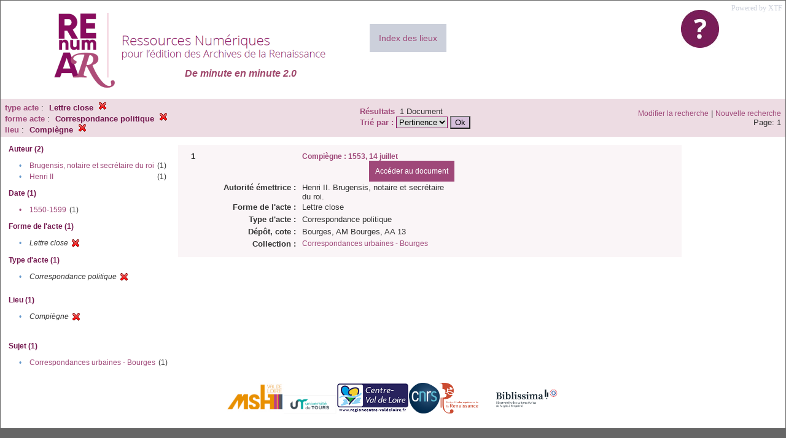

--- FILE ---
content_type: text/html;charset=UTF-8
request_url: https://renumar.univ-tours.fr/xtf/search?f1-nature=Lettre%20close;f4-genre=Correspondance%20politique;f5-pubPlace=Compi%C3%A8gne
body_size: 2573
content:

<!DOCTYPE html
  PUBLIC "-//W3C//DTD XHTML 1.0 Transitional//EN" "http://www.w3.org/TR/xhtml1/DTD/xhtml1-transitional.dtd">
<html xmlns="http://www.w3.org/1999/xhtml" xml:lang="en" lang="en"><head><meta http-equiv="Content-Type" content="text/html; charset=UTF-8; charset=UTF-8" /><title>XTF : Résultat de la recherche</title><link rel="stylesheet" href="css/default/results.css" type="text/css" /><link rel="shortcut icon" href="icons/default/favicon.ico" /><script src="script/yui/yahoo-dom-event.js" type="text/javascript"></script><script src="script/yui/connection-min.js" type="text/javascript"></script><script src="https://renumar.univ-tours.fr/xtf/script/jquery.js" type="text/javascript"></script><script src="https://renumar.univ-tours.fr/xtf/script/jquery.cookie.js" type="text/javascript"></script><script src="https://renumar.univ-tours.fr/xtf/script/jquery.ui.all.js" type="text/javascript"></script><script src="https://renumar.univ-tours.fr/xtf/script/jquery.tooltip.js" type="text/javascript"></script><script src="https://renumar.univ-tours.fr/xtf/script/tv.js" type="text/javascript"></script><script type="text/javascript">
               var _paq = window._paq = window._paq || [];
               /* tracker methods like "setCustomDimension" should be called before "trackPageView" */
               _paq.push(['trackPageView']);
               _paq.push(['enableLinkTracking']);
               (function() {
               var u="https://analyseweb.huma-num.fr/";
               _paq.push(['setTrackerUrl', u+'piwik.php']);
               _paq.push(['setSiteId', '404']);
               var d=document, g=d.createElement('script'), s=d.getElementsByTagName('script')[0];
               g.async=true; g.src=u+'piwik.js'; s.parentNode.insertBefore(g,s);
               })();

  var _gaq = _gaq || [];
  _gaq.push(['_setAccount', 'UA-28856262-1']);
  _gaq.push(['_trackPageview']);

  (function() {
    var ga = document.createElement('script'); ga.type = 'text/javascript'; ga.async = true;
    ga.src = ('https:' == document.location.protocol ? 'https://ssl' : 'http://www') + '.google-analytics.com/ga.js';
    var s = document.getElementsByTagName('script')[0]; s.parentNode.insertBefore(ga, s);
  })();

</script></head><body><div class="header">
        <a href=""><img class="your-logo" href="" alt="Renumar" src="icons/default/renumar.png" /></a>
         <a href="http://xtf.cdlib.org/" target="_blank" style="color:#CCD0DB;font-family:Garamond;float:right;margin:5px;">Powered by XTF</a>
         <a href="docs/aide.html" target="_blank" style="float:right;padding:15px;"><img src="icons/default/aide.jpg" /></a>
         <a href="docs/index.html" target="_blank" style="float:left;padding:15px;margin-right:5%;margin-top:3%;font-size:14px;background-color:#CCD0DB;">Index des lieux</a>
        <br class="clear" />
<h1>De minute en minute 2.0</h1>
      </div><div class="resultsHeader"><table><tr><td><div class="query"><div class="label"></div><div class="subQuery">
   
   
   
   
   
   
   
   
   
   
   
   
   
   
   
      
         <b>type acte</b> :
            <span class="subhit">Lettre close</span>
          <a href="https://renumar.univ-tours.fr/xtf/search?f4-genre=Correspondance politique;f5-pubPlace=Compi%C3%A8gne"><img alt="Supprimer le critère de tri" title="Supprimer le critère de tri" src="https://renumar.univ-tours.fr/xtf/icons/default/fermer.png" /></a><br />
         <b>forme acte</b> :
            <span class="subhit">Correspondance politique</span>
          <a href="https://renumar.univ-tours.fr/xtf/search?f1-nature=Lettre close;f5-pubPlace=Compi%C3%A8gne"><img alt="Supprimer le critère de tri" title="Supprimer le critère de tri" src="https://renumar.univ-tours.fr/xtf/icons/default/fermer.png" /></a><br />
         <b>lieu</b> :
            <span class="subhit">Compiègne</span>
          <a href="https://renumar.univ-tours.fr/xtf/search?f1-nature=Lettre close;f4-genre=Correspondance politique"><img alt="Supprimer le critère de tri" title="Supprimer le critère de tri" src="https://renumar.univ-tours.fr/xtf/icons/default/fermer.png" /></a><br />
      
   
</div></div><td><b>Résultats</b> 
                        <span id="itemCount">1</span> Document<br /><form method="get" action="https://renumar.univ-tours.fr/xtf/search"><b>Trié par : </b><select size="1" name="sort"><option value="" selected="selected">Pertinence</option><option value="title">Titre</option><option value="creator">Auteur</option><option value="year">Année</option><option value="pubPlace">Lieu</option></select><input type="hidden" name="f1-nature" value="Lettre close" /><input type="hidden" name="f4-genre" value="Correspondance politique" /><input type="hidden" name="f5-pubPlace" value="Compiègne" /> <input type="submit" value="Ok" /></form></td></td><td class="right"><a href="https://renumar.univ-tours.fr/xtf/search?f1-nature=Lettre close;f4-genre=Correspondance politique;f5-pubPlace=Compi%C3%A8gne;smode=simple-modify">Modifier la recherche</a> | <a href="https://renumar.univ-tours.fr/xtf/search">Nouvelle recherche</a><span class="right"><br />Page: 1</span></td></tr></table></div><div class="results"><table><tr><td class="facet"><div class="facet"><div class="facetName">Auteur (2)</div><div class="facetGroup"><table><tr><td class="col1">•</td><td class="col2"><a href="search?f1-nature=Lettre close;f4-genre=Correspondance politique;f5-pubPlace=Compi%C3%A8gne;f6-creator=Brugensis, notaire et secr%C3%A9taire du roi">Brugensis, notaire et secrétaire du roi</a></td><td class="col3">
                  (1)
               </td></tr><tr><td class="col1">•</td><td class="col2"><a href="search?f1-nature=Lettre close;f4-genre=Correspondance politique;f5-pubPlace=Compi%C3%A8gne;f6-creator=Henri II">Henri II</a></td><td class="col3">
                  (1)
               </td></tr></table></div></div><div class="facet"><div class="facetName">Date (1)</div><div class="facetGroup"><table><tr><td class="col1"><a href="search?f1-nature=Lettre close;f4-genre=Correspondance politique;f5-pubPlace=Compi%C3%A8gne;f6-date=1550-1599">

                     •
                  </a></td><td class="col2"><a href="search?f1-nature=Lettre close;f4-genre=Correspondance politique;f5-pubPlace=Compi%C3%A8gne;f6-date=1550-1599">1550-1599</a></td><td class="col3">
                  (1)
               </td></tr></table></div></div><div class="facet"><div class="facetName">Forme de l'acte (1)</div><div class="facetGroup"><table><tr><td class="col1">•</td><td class="col2"><i>Lettre close</i></td><td class="col3"><a href="search?f4-genre=Correspondance politique;f5-pubPlace=Compi%C3%A8gne"><img alt="Supprimer le critère de tri" title="Supprimer le critère de tri" src="https://renumar.univ-tours.fr/xtf/icons/default/fermer.png" /></a></td></tr></table></div></div><div class="facet"><div class="facetName">Type d'acte (1)</div><div class="facetGroup"><table><tr><td class="col1">•</td><td class="col2"><i>Correspondance politique</i></td><td class="col3"><a href="search?f1-nature=Lettre close;f5-pubPlace=Compi%C3%A8gne"><img alt="Supprimer le critère de tri" title="Supprimer le critère de tri" src="https://renumar.univ-tours.fr/xtf/icons/default/fermer.png" /></a></td></tr></table></div></div><div class="facet"><div class="facetName"></div><div class="facetGroup"><table></table></div></div><div class="facet"><div class="facetName">Lieu (1)</div><div class="facetGroup"><table><tr><td class="col1">•</td><td class="col2"><i>Compiègne</i></td><td class="col3"><a href="search?f1-nature=Lettre close;f4-genre=Correspondance politique"><img alt="Supprimer le critère de tri" title="Supprimer le critère de tri" src="https://renumar.univ-tours.fr/xtf/icons/default/fermer.png" /></a></td></tr></table></div></div><div class="facet"><div class="facetName"></div><div class="facetGroup"><table></table></div></div><div class="facet"><div class="facetName"></div><div class="facetGroup"><table></table></div></div><div class="facet"><div class="facetName">Sujet (1)</div><div class="facetGroup"><table><tr><td class="col1">•</td><td class="col2"><a href="search?f1-nature=Lettre close;f4-genre=Correspondance politique;f5-pubPlace=Compi%C3%A8gne;f6-subject=Correspondances urbaines - Bourges">Correspondances urbaines - Bourges</a></td><td class="col3">
                  (1)
               </td></tr></table></div></div><div class="facet"><div class="facetName"></div><div class="facetGroup"><table></table></div></div></td><td class="docHit"><div id="main_1" class="docHit"><table cellspacing="0"><tr height="25px;"><td class="col1"><b>1</b></td><td class="col2" style="min-width:160px;"></td><td class="col3"><a href="https://renumar.univ-tours.fr/xtf/view?docId=tei/TIPO631733.xml;chunk.id=n1;toc.depth=1;toc.id=n1;brand=default"><strong>Compiègne : 1553, 14 juillet</strong></a> <a style="background-color:#9f4879;color:white;float:right;padding:10px;" href="https://renumar.univ-tours.fr/xtf/view?docId=tei/TIPO631733.xml;chunk.id=n1;toc.depth=1;toc.id=n1;brand=default">
                     Accéder au document</a></td></tr><tr height="20px;"><td class="col1"> </td><td class="col2"><b>Autorité émettrice :  </b></td><td class="col3">Henri II. Brugensis, notaire et secrétaire du roi. </td></tr><tr height="20px;"><td class="col1"> </td><td class="col2"><b>Forme de l'acte :  </b></td><td class="col3">Lettre close</td></tr><tr height="20px;"><td class="col1"> </td><td class="col2"><b>Type d'acte :  </b></td><td class="col3">Correspondance politique</td></tr><tr height="20px;"><td class="col1"> </td><td class="col2"><b>Dépôt, cote :  </b></td><td class="col3">Bourges, AM Bourges, AA 13</td></tr><!-- Encodage:  --><tr height="20px;"><td class="col1"> </td><td class="col2"><b>Collection :  </b></td><td class="col3"><a href="https://renumar.univ-tours.fr/xtf/search?subject=Correspondances urbaines - Bourges;subject-join=exact;smode=simple;rmode=none;style=;brand=default">Correspondances urbaines - Bourges</a></td><td class="col4"> </td></tr></table></div></td></tr></table></div><div class="footer">
         <img height="50px" style="margin-bottom:14px;" src="icons/default/logo_msh_hd.jpg" /><img height="30px" style="margin-bottom:14px;" src="icons/default/ut.png" /><img height="50px" style="margin-bottom:14px;" src="icons/default/centre-val_de_loire-_2015-01.jpg" /><img height="50px" style="margin-bottom:14px;" src="icons/default/LOGO_CNRS_2019_RVB.png" /><img height="50px" style="margin-bottom:14px;" src="icons/default/Logo_cesr.jpg" /><img height="50px" style="margin-bottom:14px;" src="icons/default/biblissima.png" />
<!--         <img height="20px" style="margin-bottom:14px;" src="icons/default/xtf_logo.gif"/>-->
      </div></body></html>